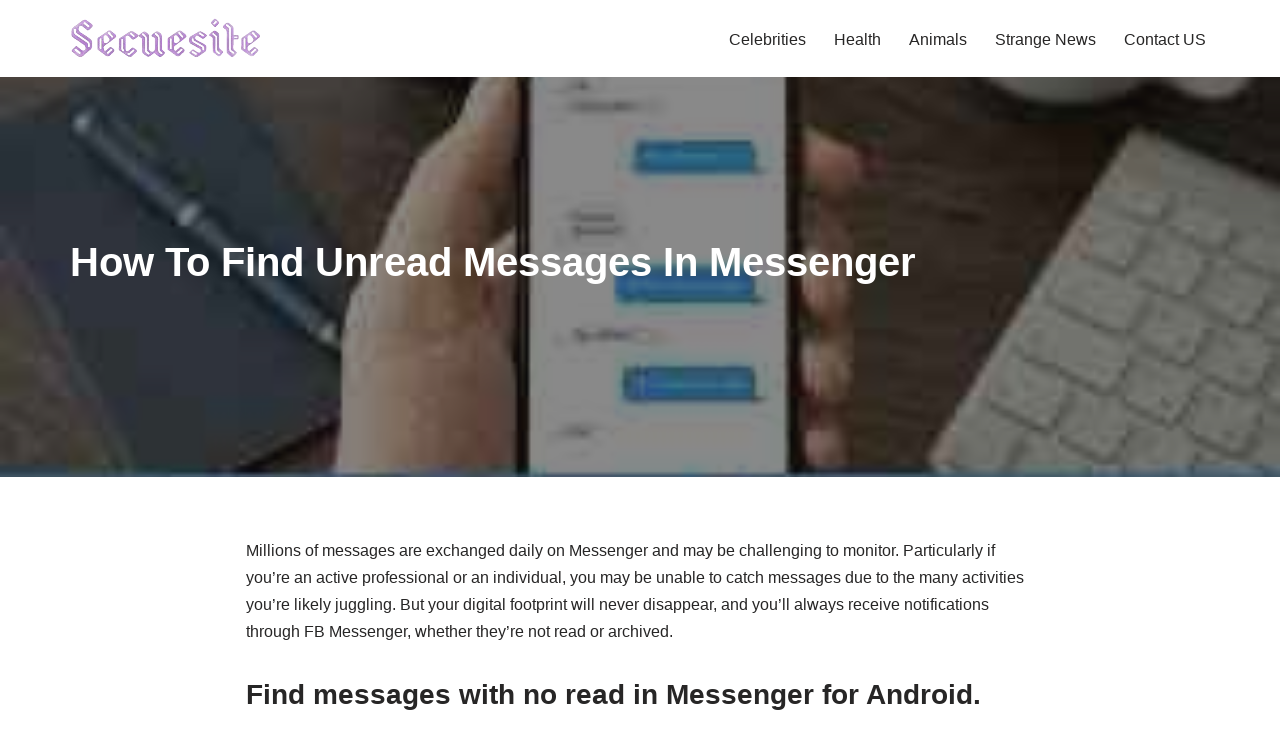

--- FILE ---
content_type: text/html; charset=utf-8
request_url: https://www.google.com/recaptcha/api2/aframe
body_size: 268
content:
<!DOCTYPE HTML><html><head><meta http-equiv="content-type" content="text/html; charset=UTF-8"></head><body><script nonce="FtJXG0FW2Mkn7NFceTpf5Q">/** Anti-fraud and anti-abuse applications only. See google.com/recaptcha */ try{var clients={'sodar':'https://pagead2.googlesyndication.com/pagead/sodar?'};window.addEventListener("message",function(a){try{if(a.source===window.parent){var b=JSON.parse(a.data);var c=clients[b['id']];if(c){var d=document.createElement('img');d.src=c+b['params']+'&rc='+(localStorage.getItem("rc::a")?sessionStorage.getItem("rc::b"):"");window.document.body.appendChild(d);sessionStorage.setItem("rc::e",parseInt(sessionStorage.getItem("rc::e")||0)+1);localStorage.setItem("rc::h",'1769391460668');}}}catch(b){}});window.parent.postMessage("_grecaptcha_ready", "*");}catch(b){}</script></body></html>